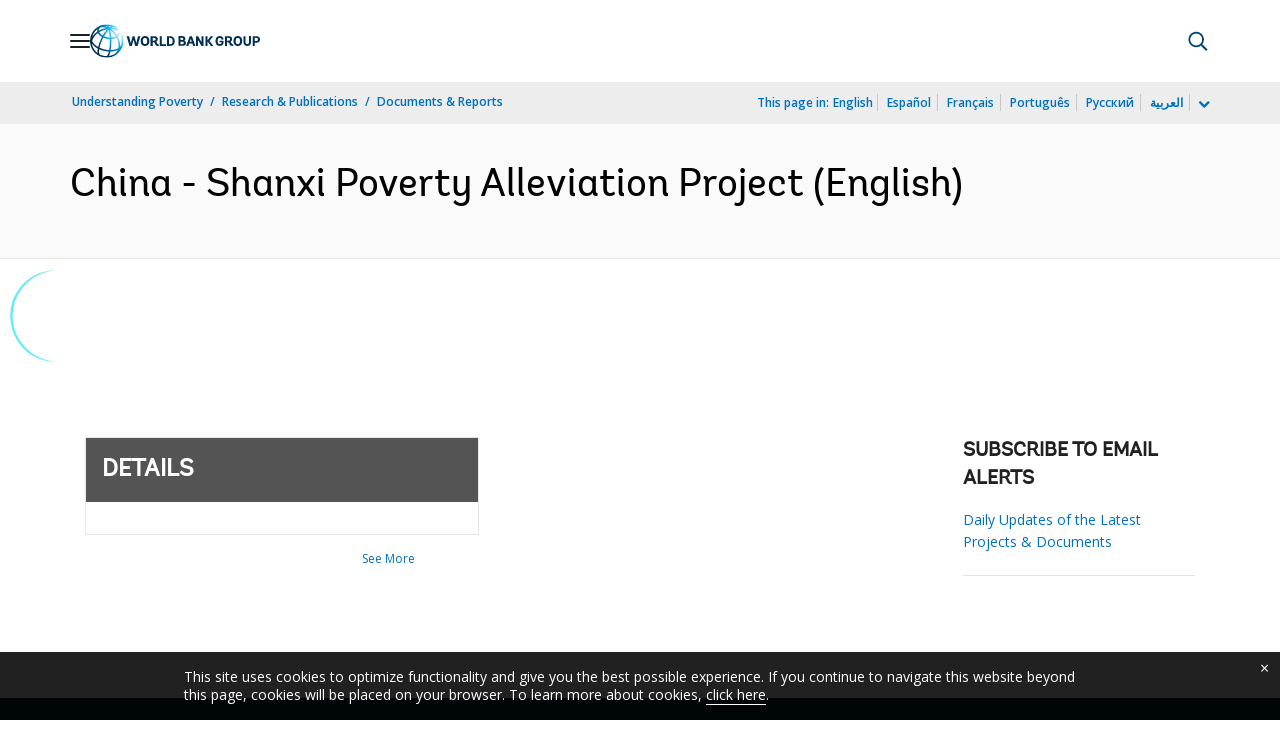

--- FILE ---
content_type: application/xml; charset=utf-8
request_url: https://search.worldbank.org/api/v3/wds?format=xml&fl=display_title,lang&guid=409631475098019909&apilang=en
body_size: 296
content:
<?xml version="1.0" encoding="UTF-8" standalone="yes"?>
<documents rows="10" os="0" page="1" total="1">
  <doc id="19662507">
    <id>19662507</id>
    <lang>English</lang>
    <entityids>
      <entityid>000020051_20140612142839</entityid>
    </entityids>
    <display_title>China - Shanxi Poverty Alleviation Project</display_title>
    <pdfurl>http://documents.worldbank.org/curated/en/409631475098019909/pdf/000020051-20140612142839.pdf</pdfurl>
    <guid>409631475098019909</guid>
    <url>http://documents.worldbank.org/curated/en/409631475098019909</url>
  </doc>
</documents>